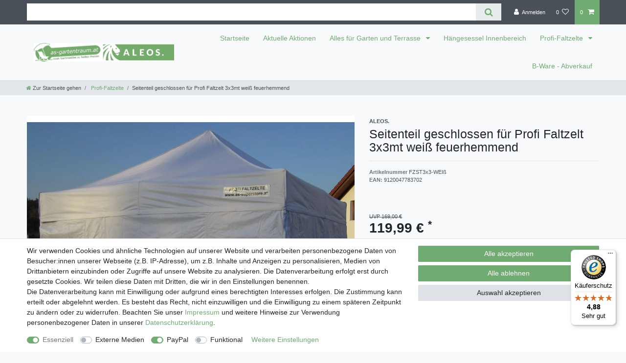

--- FILE ---
content_type: text/javascript
request_url: https://widgets.trustedshops.com/js/X2BE446F6578050C2190AF305EDBA93D6.js
body_size: 1548
content:
((e,t)=>{const a={shopInfo:{tsId:"X2BE446F6578050C2190AF305EDBA93D6",name:"as-gartentraum.at",url:"as-gartentraum.at",language:"de",targetMarket:"AUT",ratingVariant:"WIDGET",eTrustedIds:{accountId:"acc-2fc49ad7-4cbb-4808-9508-d70147284810",channelId:"chl-4458e87f-d3ad-4bf9-b927-1e68cb604f6a"},buyerProtection:{certificateType:"CLASSIC",certificateState:"PRODUCTION",mainProtectionCurrency:"EUR",classicProtectionAmount:100,maxProtectionDuration:30,plusProtectionAmount:2e4,basicProtectionAmount:100,firstCertified:"2023-02-21 00:00:00"},reviewSystem:{rating:{averageRating:4.88,averageRatingCount:34,overallRatingCount:65,distribution:{oneStar:0,twoStars:0,threeStars:0,fourStars:4,fiveStars:30}},reviews:[{average:5,buyerStatement:'Extrem schnelle Lieferung, sachgerechte Verpackung, trotz einiger "Einschlagstellen" in der Umverpackung keine Schäden und keine Verluste am Material. Leider fehlte in der Lieferung die Aubauanleitung, diese wurde sofort per Mail zugestellt. \nAufbau sehr einfach, man benötigt eben eine dritte Hand wegen der Größe einiger Elemente, allein dauert es etwas länger (habe 1 1/2 Stunden allein benötigt). Das mitgelieferte Montagematerial und "Werkzeug" reicht vollkommen, es ist nichts weiteres notwendig.',rawChangeDate:"2025-09-27T17:24:17.000Z",changeDate:"27.9.2025"},{average:5,buyerStatement:"Schnelle Versand",rawChangeDate:"2025-08-31T13:31:17.000Z",changeDate:"31.8.2025"},{average:5,buyerStatement:"Schnelle Versand",rawChangeDate:"2025-08-31T13:30:39.000Z",changeDate:"31.8.2025"}]},features:["MARS_PUBLIC_QUESTIONNAIRE","MARS_QUESTIONNAIRE","DISABLE_REVIEWREQUEST_SENDING","MARS_EVENTS","MARS_REVIEWS","GUARANTEE_RECOG_CLASSIC_INTEGRATION","SHOP_CONSUMER_MEMBERSHIP"],consentManagementType:"OFF",urls:{profileUrl:"https://www.trstd.com/de-at/reviews/as-gartentraum-at",profileUrlLegalSection:"https://www.trstd.com/de-at/reviews/as-gartentraum-at#legal-info",reviewLegalUrl:"https://help.etrusted.com/hc/de/articles/23970864566162"},contractStartDate:"2023-02-15 00:00:00",shopkeeper:{name:"AS-Handels GmbH",street:"Tannenweg 9",country:"AT",city:"Krenglbach",zip:"4631"},displayVariant:"full",variant:"full",twoLetterCountryCode:"AT"},"process.env":{STAGE:"prod"},externalConfig:{trustbadgeScriptUrl:"https://widgets.trustedshops.com/assets/trustbadge.js",cdnDomain:"widgets.trustedshops.com"},elementIdSuffix:"-98e3dadd90eb493088abdc5597a70810",buildTimestamp:"2025-11-17T05:38:50.358Z",buildStage:"prod"},r=a=>{const{trustbadgeScriptUrl:r}=a.externalConfig;let n=t.querySelector(`script[src="${r}"]`);n&&t.body.removeChild(n),n=t.createElement("script"),n.src=r,n.charset="utf-8",n.setAttribute("data-type","trustbadge-business-logic"),n.onerror=()=>{throw new Error(`The Trustbadge script could not be loaded from ${r}. Have you maybe selected an invalid TSID?`)},n.onload=()=>{e.trustbadge?.load(a)},t.body.appendChild(n)};"complete"===t.readyState?r(a):e.addEventListener("load",(()=>{r(a)}))})(window,document);